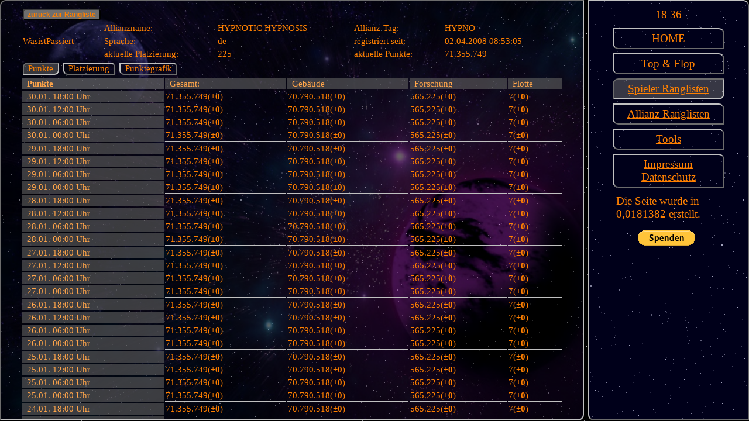

--- FILE ---
content_type: text/html; charset=UTF-8
request_url: https://givr1.de/index.php?navid=user&uni=31&userid=2636
body_size: 6557
content:
<!doctype html>
<html lang="de-de">
    <head>
        <meta charset="utf-8">
        <meta name="description" content="Dies ist ein Fanprojekt zu dem Browsergame http://spaceinvasion.bitmeup.com es beschäftig sich hauptsächlich mit Ranglistenstatisken">
        <link rel="stylesheet" href="css/main.css">
        <link rel="stylesheet" href="css/navi.css">
        <link rel="stylesheet" href="css/stats.css">
        <link rel="stylesheet" href="css/testustats.css">

        <link rel="icon" href="/images/icon160x160.svg" type="image/svg+xml" size="any">
        <link rel="apple-touch-icon" sizes="152x152" href="/images/icon160x160.svg">
        <script src="js/main.js"></script>
        <script src="js/test.js"></script>
        <!-- <script src="https://ajax.googleapis.com/ajax/libs/jquery/3.0.0/jquery.min.js"></script> -->

        <link rel="apple-touch-icon" sizes="120x120" href="/images/icon160x160.svg">
        <title>givr1.de Das Statistik-Fanprojekt zu dem Browsergame Spaceinvasion</title>
        <script>
            var unsichtbar = 0;
            function macheunsichtbar() {
                if ( unsichtbar == 0 ){
                    unsichtbar = 1;
                    css = ".unsichtbar { display: none; } #rangsvgdiv.unsichtbar{ display: block; }";
                    document.getElementById('macheunsichtbar').innerHTML = css;
                    document.getElementById('svgbutton').innerHTML = 'Tabelle anzeigen';
                }
                else if ( unsichtbar == 1 ) {
                    unsichtbar = 0;
                    document.getElementById('macheunsichtbar').innerHTML = "";
                    document.getElementById('svgbutton').innerHTML = 'Grafik anzeigen';
                    console.log( 'bähhh' );
                }
            }
        </script>
        <style>
            #gala{
                border: 0.1em solid silver;
                border-collapse: collapse;
                width: 40em;
                margin: auto;
            } 
            #gala td{
                border: 0.1em solid silver;
            }
            #rangsvgdiv { display: block; width: 100%; }
        </style>
        <style id="macheunsichtbar"></style>
        <!-- -->
    </head>
    <body onload="ereignisse();" id="body">
    <div id="viewport">
        <main id="inhalt">
            <table class="ustats">
<tr class="nonhover">
    <td colspan="5"> 
        <button onClick="history.back();" class="back">zurück zur Rangliste</button> 
    </td> 
</tr>
<tr>
    <td rowspan="3" class="name" style="width: 15%;">WasistPassiert</td>
    <td>Allianzname:</td>
    <td>HYPNOTIC HYPNOSIS</td>
    <td>Allianz-Tag:</td>
    <td>HYPNO</td>
</tr>
<tr> <td>Sprache:</td> <td>de</td> <td>registriert seit:</td> <td>02.04.2008 08:53:05</td> </tr>
<tr> <td>aktuelle Platzierung:</td> <td>225</td> <td>aktuelle Punkte:</td> <td>71.355.749</td> </tr>
</table>
<table class="ustats">
<tr class="nonhover"> <td colspan="5"><div  id="punkte" class="active" onclick="ustatsvisible(this.id);">Punkte</div><div  id="platz" onclick="ustatsvisible(this.id);">Platzierung</div><div  id="grafik" onclick="ustatsvisible(this.id);">Punktegrafik</div></td> </tr><tr class="platztr">    <td class="sthead"><b>Platzierung</b></td><td class="stueb">Gesamt:</td><td class="stueb">Gebäude</td><td class="stueb">Forschung</td><td class="stueb">Flotte</td>    </tr><tr><tr class="punktetr visible"><td class="sthead"><b>Punkte</b></td><td class="stueb">Gesamt:</td><td class="stueb">Gebäude</td><td class="stueb">Forschung</td><td class="stueb">Flotte</td>    </tr><tr class="platztr " style="border-bottom-style: solid ;">
    <td class="stueb">30.01. 18:00 Uhr</td>
    <td>225(<span class="neutral">±0</span>)</td>
    <td>206(<span class="neutral">±0</span>)</td>
    <td>198(<span class="neutral">±0</span>)</td>
    <td>387(<span class="minus">-1</span>)</td>
</tr>
<tr class="punktetr visible">
    <td class="stueb">30.01. 18:00 Uhr</td>
    <td>71.355.749(<span class="neutral">±0</span>)</td>
    <td>70.790.518(<span class="neutral">±0</span>)</td>
    <td>565.225(<span class="neutral">±0</span>)</td>
    <td>7(<span class="neutral">±0</span>)</td>
</tr><tr class="platztr " style="border-bottom-style: solid ;">
    <td class="stueb">30.01. 12:00 Uhr</td>
    <td>225(<span class="neutral">±0</span>)</td>
    <td>206(<span class="neutral">±0</span>)</td>
    <td>198(<span class="neutral">±0</span>)</td>
    <td>386(<span class="neutral">±0</span>)</td>
</tr>
<tr class="punktetr visible">
    <td class="stueb">30.01. 12:00 Uhr</td>
    <td>71.355.749(<span class="neutral">±0</span>)</td>
    <td>70.790.518(<span class="neutral">±0</span>)</td>
    <td>565.225(<span class="neutral">±0</span>)</td>
    <td>7(<span class="neutral">±0</span>)</td>
</tr><tr class="platztr " style="border-bottom-style: solid ;">
    <td class="stueb">30.01. 06:00 Uhr</td>
    <td>225(<span class="neutral">±0</span>)</td>
    <td>206(<span class="neutral">±0</span>)</td>
    <td>198(<span class="neutral">±0</span>)</td>
    <td>386(<span class="minus">-1</span>)</td>
</tr>
<tr class="punktetr visible">
    <td class="stueb">30.01. 06:00 Uhr</td>
    <td>71.355.749(<span class="neutral">±0</span>)</td>
    <td>70.790.518(<span class="neutral">±0</span>)</td>
    <td>565.225(<span class="neutral">±0</span>)</td>
    <td>7(<span class="neutral">±0</span>)</td>
</tr><tr class="platztr " style="border-bottom-style: solid ;">
    <td class="stueb">30.01. 00:00 Uhr</td>
    <td class="tag">225(<span class="neutral">±0</span>)</td>
    <td class="tag">206(<span class="neutral">±0</span>)</td>
    <td class="tag">198(<span class="neutral">±0</span>)</td>
    <td class="tag">385(<span class="neutral">±0</span>)</td>
</tr>
<tr class="punktetr visible">
    <td class="stueb">30.01. 00:00 Uhr</td>
    <td class="tag">71.355.749(<span class="neutral">±0</span>)</td>
    <td class="tag">70.790.518(<span class="neutral">±0</span>)</td>
    <td class="tag">565.225(<span class="neutral">±0</span>)</td>
    <td class="tag">7(<span class="neutral">±0</span>)</td>
</tr><tr class="platztr " style="border-bottom-style: solid ;">
    <td class="stueb">29.01. 18:00 Uhr</td>
    <td>225(<span class="neutral">±0</span>)</td>
    <td>206(<span class="neutral">±0</span>)</td>
    <td>198(<span class="neutral">±0</span>)</td>
    <td>385(<span class="neutral">±0</span>)</td>
</tr>
<tr class="punktetr visible">
    <td class="stueb">29.01. 18:00 Uhr</td>
    <td>71.355.749(<span class="neutral">±0</span>)</td>
    <td>70.790.518(<span class="neutral">±0</span>)</td>
    <td>565.225(<span class="neutral">±0</span>)</td>
    <td>7(<span class="neutral">±0</span>)</td>
</tr><tr class="platztr " style="border-bottom-style: solid ;">
    <td class="stueb">29.01. 12:00 Uhr</td>
    <td>225(<span class="neutral">±0</span>)</td>
    <td>206(<span class="neutral">±0</span>)</td>
    <td>198(<span class="neutral">±0</span>)</td>
    <td>385(<span class="neutral">±0</span>)</td>
</tr>
<tr class="punktetr visible">
    <td class="stueb">29.01. 12:00 Uhr</td>
    <td>71.355.749(<span class="neutral">±0</span>)</td>
    <td>70.790.518(<span class="neutral">±0</span>)</td>
    <td>565.225(<span class="neutral">±0</span>)</td>
    <td>7(<span class="neutral">±0</span>)</td>
</tr><tr class="platztr " style="border-bottom-style: solid ;">
    <td class="stueb">29.01. 06:00 Uhr</td>
    <td>225(<span class="neutral">±0</span>)</td>
    <td>206(<span class="neutral">±0</span>)</td>
    <td>198(<span class="neutral">±0</span>)</td>
    <td>385(<span class="neutral">±0</span>)</td>
</tr>
<tr class="punktetr visible">
    <td class="stueb">29.01. 06:00 Uhr</td>
    <td>71.355.749(<span class="neutral">±0</span>)</td>
    <td>70.790.518(<span class="neutral">±0</span>)</td>
    <td>565.225(<span class="neutral">±0</span>)</td>
    <td>7(<span class="neutral">±0</span>)</td>
</tr><tr class="platztr " style="border-bottom-style: solid ;">
    <td class="stueb">29.01. 00:00 Uhr</td>
    <td class="tag">225(<span class="neutral">±0</span>)</td>
    <td class="tag">206(<span class="neutral">±0</span>)</td>
    <td class="tag">198(<span class="neutral">±0</span>)</td>
    <td class="tag">385(<span class="neutral">±0</span>)</td>
</tr>
<tr class="punktetr visible">
    <td class="stueb">29.01. 00:00 Uhr</td>
    <td class="tag">71.355.749(<span class="neutral">±0</span>)</td>
    <td class="tag">70.790.518(<span class="neutral">±0</span>)</td>
    <td class="tag">565.225(<span class="neutral">±0</span>)</td>
    <td class="tag">7(<span class="neutral">±0</span>)</td>
</tr><tr class="platztr " style="border-bottom-style: solid ;">
    <td class="stueb">28.01. 18:00 Uhr</td>
    <td>225(<span class="neutral">±0</span>)</td>
    <td>206(<span class="neutral">±0</span>)</td>
    <td>198(<span class="neutral">±0</span>)</td>
    <td>385(<span class="neutral">±0</span>)</td>
</tr>
<tr class="punktetr visible">
    <td class="stueb">28.01. 18:00 Uhr</td>
    <td>71.355.749(<span class="neutral">±0</span>)</td>
    <td>70.790.518(<span class="neutral">±0</span>)</td>
    <td>565.225(<span class="neutral">±0</span>)</td>
    <td>7(<span class="neutral">±0</span>)</td>
</tr><tr class="platztr " style="border-bottom-style: solid ;">
    <td class="stueb">28.01. 12:00 Uhr</td>
    <td>225(<span class="neutral">±0</span>)</td>
    <td>206(<span class="neutral">±0</span>)</td>
    <td>198(<span class="neutral">±0</span>)</td>
    <td>385(<span class="neutral">±0</span>)</td>
</tr>
<tr class="punktetr visible">
    <td class="stueb">28.01. 12:00 Uhr</td>
    <td>71.355.749(<span class="neutral">±0</span>)</td>
    <td>70.790.518(<span class="neutral">±0</span>)</td>
    <td>565.225(<span class="neutral">±0</span>)</td>
    <td>7(<span class="neutral">±0</span>)</td>
</tr><tr class="platztr " style="border-bottom-style: solid ;">
    <td class="stueb">28.01. 06:00 Uhr</td>
    <td>225(<span class="neutral">±0</span>)</td>
    <td>206(<span class="neutral">±0</span>)</td>
    <td>198(<span class="neutral">±0</span>)</td>
    <td>385(<span class="neutral">±0</span>)</td>
</tr>
<tr class="punktetr visible">
    <td class="stueb">28.01. 06:00 Uhr</td>
    <td>71.355.749(<span class="neutral">±0</span>)</td>
    <td>70.790.518(<span class="neutral">±0</span>)</td>
    <td>565.225(<span class="neutral">±0</span>)</td>
    <td>7(<span class="neutral">±0</span>)</td>
</tr><tr class="platztr " style="border-bottom-style: solid ;">
    <td class="stueb">28.01. 00:00 Uhr</td>
    <td class="tag">225(<span class="neutral">±0</span>)</td>
    <td class="tag">206(<span class="neutral">±0</span>)</td>
    <td class="tag">198(<span class="neutral">±0</span>)</td>
    <td class="tag">385(<span class="neutral">±0</span>)</td>
</tr>
<tr class="punktetr visible">
    <td class="stueb">28.01. 00:00 Uhr</td>
    <td class="tag">71.355.749(<span class="neutral">±0</span>)</td>
    <td class="tag">70.790.518(<span class="neutral">±0</span>)</td>
    <td class="tag">565.225(<span class="neutral">±0</span>)</td>
    <td class="tag">7(<span class="neutral">±0</span>)</td>
</tr><tr class="platztr " style="border-bottom-style: solid ;">
    <td class="stueb">27.01. 18:00 Uhr</td>
    <td>225(<span class="neutral">±0</span>)</td>
    <td>206(<span class="neutral">±0</span>)</td>
    <td>198(<span class="neutral">±0</span>)</td>
    <td>385(<span class="minus">-1</span>)</td>
</tr>
<tr class="punktetr visible">
    <td class="stueb">27.01. 18:00 Uhr</td>
    <td>71.355.749(<span class="neutral">±0</span>)</td>
    <td>70.790.518(<span class="neutral">±0</span>)</td>
    <td>565.225(<span class="neutral">±0</span>)</td>
    <td>7(<span class="neutral">±0</span>)</td>
</tr><tr class="platztr " style="border-bottom-style: solid ;">
    <td class="stueb">27.01. 12:00 Uhr</td>
    <td>225(<span class="neutral">±0</span>)</td>
    <td>206(<span class="neutral">±0</span>)</td>
    <td>198(<span class="neutral">±0</span>)</td>
    <td>384(<span class="neutral">±0</span>)</td>
</tr>
<tr class="punktetr visible">
    <td class="stueb">27.01. 12:00 Uhr</td>
    <td>71.355.749(<span class="neutral">±0</span>)</td>
    <td>70.790.518(<span class="neutral">±0</span>)</td>
    <td>565.225(<span class="neutral">±0</span>)</td>
    <td>7(<span class="neutral">±0</span>)</td>
</tr><tr class="platztr " style="border-bottom-style: solid ;">
    <td class="stueb">27.01. 06:00 Uhr</td>
    <td>225(<span class="neutral">±0</span>)</td>
    <td>206(<span class="neutral">±0</span>)</td>
    <td>198(<span class="neutral">±0</span>)</td>
    <td>384(<span class="neutral">±0</span>)</td>
</tr>
<tr class="punktetr visible">
    <td class="stueb">27.01. 06:00 Uhr</td>
    <td>71.355.749(<span class="neutral">±0</span>)</td>
    <td>70.790.518(<span class="neutral">±0</span>)</td>
    <td>565.225(<span class="neutral">±0</span>)</td>
    <td>7(<span class="neutral">±0</span>)</td>
</tr><tr class="platztr " style="border-bottom-style: solid ;">
    <td class="stueb">27.01. 00:00 Uhr</td>
    <td class="tag">225(<span class="neutral">±0</span>)</td>
    <td class="tag">206(<span class="neutral">±0</span>)</td>
    <td class="tag">198(<span class="neutral">±0</span>)</td>
    <td class="tag">384(<span class="neutral">±0</span>)</td>
</tr>
<tr class="punktetr visible">
    <td class="stueb">27.01. 00:00 Uhr</td>
    <td class="tag">71.355.749(<span class="neutral">±0</span>)</td>
    <td class="tag">70.790.518(<span class="neutral">±0</span>)</td>
    <td class="tag">565.225(<span class="neutral">±0</span>)</td>
    <td class="tag">7(<span class="neutral">±0</span>)</td>
</tr><tr class="platztr " style="border-bottom-style: solid ;">
    <td class="stueb">26.01. 18:00 Uhr</td>
    <td>225(<span class="neutral">±0</span>)</td>
    <td>206(<span class="neutral">±0</span>)</td>
    <td>198(<span class="neutral">±0</span>)</td>
    <td>384(<span class="neutral">±0</span>)</td>
</tr>
<tr class="punktetr visible">
    <td class="stueb">26.01. 18:00 Uhr</td>
    <td>71.355.749(<span class="neutral">±0</span>)</td>
    <td>70.790.518(<span class="neutral">±0</span>)</td>
    <td>565.225(<span class="neutral">±0</span>)</td>
    <td>7(<span class="neutral">±0</span>)</td>
</tr><tr class="platztr " style="border-bottom-style: solid ;">
    <td class="stueb">26.01. 12:00 Uhr</td>
    <td>225(<span class="neutral">±0</span>)</td>
    <td>206(<span class="neutral">±0</span>)</td>
    <td>198(<span class="neutral">±0</span>)</td>
    <td>384(<span class="neutral">±0</span>)</td>
</tr>
<tr class="punktetr visible">
    <td class="stueb">26.01. 12:00 Uhr</td>
    <td>71.355.749(<span class="neutral">±0</span>)</td>
    <td>70.790.518(<span class="neutral">±0</span>)</td>
    <td>565.225(<span class="neutral">±0</span>)</td>
    <td>7(<span class="neutral">±0</span>)</td>
</tr><tr class="platztr " style="border-bottom-style: solid ;">
    <td class="stueb">26.01. 06:00 Uhr</td>
    <td>225(<span class="neutral">±0</span>)</td>
    <td>206(<span class="neutral">±0</span>)</td>
    <td>198(<span class="neutral">±0</span>)</td>
    <td>384(<span class="neutral">±0</span>)</td>
</tr>
<tr class="punktetr visible">
    <td class="stueb">26.01. 06:00 Uhr</td>
    <td>71.355.749(<span class="neutral">±0</span>)</td>
    <td>70.790.518(<span class="neutral">±0</span>)</td>
    <td>565.225(<span class="neutral">±0</span>)</td>
    <td>7(<span class="neutral">±0</span>)</td>
</tr><tr class="platztr " style="border-bottom-style: solid ;">
    <td class="stueb">26.01. 00:00 Uhr</td>
    <td class="tag">225(<span class="neutral">±0</span>)</td>
    <td class="tag">206(<span class="neutral">±0</span>)</td>
    <td class="tag">198(<span class="neutral">±0</span>)</td>
    <td class="tag">384(<span class="neutral">±0</span>)</td>
</tr>
<tr class="punktetr visible">
    <td class="stueb">26.01. 00:00 Uhr</td>
    <td class="tag">71.355.749(<span class="neutral">±0</span>)</td>
    <td class="tag">70.790.518(<span class="neutral">±0</span>)</td>
    <td class="tag">565.225(<span class="neutral">±0</span>)</td>
    <td class="tag">7(<span class="neutral">±0</span>)</td>
</tr><tr class="platztr " style="border-bottom-style: solid ;">
    <td class="stueb">25.01. 18:00 Uhr</td>
    <td>225(<span class="neutral">±0</span>)</td>
    <td>206(<span class="neutral">±0</span>)</td>
    <td>198(<span class="neutral">±0</span>)</td>
    <td>384(<span class="neutral">±0</span>)</td>
</tr>
<tr class="punktetr visible">
    <td class="stueb">25.01. 18:00 Uhr</td>
    <td>71.355.749(<span class="neutral">±0</span>)</td>
    <td>70.790.518(<span class="neutral">±0</span>)</td>
    <td>565.225(<span class="neutral">±0</span>)</td>
    <td>7(<span class="neutral">±0</span>)</td>
</tr><tr class="platztr " style="border-bottom-style: solid ;">
    <td class="stueb">25.01. 12:00 Uhr</td>
    <td>225(<span class="plus">+1</span>)</td>
    <td>206(<span class="neutral">±0</span>)</td>
    <td>198(<span class="neutral">±0</span>)</td>
    <td>384(<span class="neutral">±0</span>)</td>
</tr>
<tr class="punktetr visible">
    <td class="stueb">25.01. 12:00 Uhr</td>
    <td>71.355.749(<span class="neutral">±0</span>)</td>
    <td>70.790.518(<span class="neutral">±0</span>)</td>
    <td>565.225(<span class="neutral">±0</span>)</td>
    <td>7(<span class="neutral">±0</span>)</td>
</tr><tr class="platztr " style="border-bottom-style: solid ;">
    <td class="stueb">25.01. 06:00 Uhr</td>
    <td>226(<span class="neutral">±0</span>)</td>
    <td>206(<span class="neutral">±0</span>)</td>
    <td>198(<span class="neutral">±0</span>)</td>
    <td>384(<span class="neutral">±0</span>)</td>
</tr>
<tr class="punktetr visible">
    <td class="stueb">25.01. 06:00 Uhr</td>
    <td>71.355.749(<span class="neutral">±0</span>)</td>
    <td>70.790.518(<span class="neutral">±0</span>)</td>
    <td>565.225(<span class="neutral">±0</span>)</td>
    <td>7(<span class="neutral">±0</span>)</td>
</tr><tr class="platztr " style="border-bottom-style: solid ;">
    <td class="stueb">25.01. 00:00 Uhr</td>
    <td class="tag">226(<span class="neutral">±0</span>)</td>
    <td class="tag">206(<span class="neutral">±0</span>)</td>
    <td class="tag">198(<span class="neutral">±0</span>)</td>
    <td class="tag">384(<span class="neutral">±0</span>)</td>
</tr>
<tr class="punktetr visible">
    <td class="stueb">25.01. 00:00 Uhr</td>
    <td class="tag">71.355.749(<span class="neutral">±0</span>)</td>
    <td class="tag">70.790.518(<span class="neutral">±0</span>)</td>
    <td class="tag">565.225(<span class="neutral">±0</span>)</td>
    <td class="tag">7(<span class="neutral">±0</span>)</td>
</tr><tr class="platztr " style="border-bottom-style: solid ;">
    <td class="stueb">24.01. 18:00 Uhr</td>
    <td>226(<span class="neutral">±0</span>)</td>
    <td>206(<span class="neutral">±0</span>)</td>
    <td>198(<span class="neutral">±0</span>)</td>
    <td>384(<span class="neutral">±0</span>)</td>
</tr>
<tr class="punktetr visible">
    <td class="stueb">24.01. 18:00 Uhr</td>
    <td>71.355.749(<span class="neutral">±0</span>)</td>
    <td>70.790.518(<span class="neutral">±0</span>)</td>
    <td>565.225(<span class="neutral">±0</span>)</td>
    <td>7(<span class="neutral">±0</span>)</td>
</tr><tr class="platztr " style="border-bottom-style: solid ;">
    <td class="stueb">24.01. 12:00 Uhr</td>
    <td>226(<span class="neutral">±0</span>)</td>
    <td>206(<span class="neutral">±0</span>)</td>
    <td>198(<span class="neutral">±0</span>)</td>
    <td>384(<span class="neutral">±0</span>)</td>
</tr>
<tr class="punktetr visible">
    <td class="stueb">24.01. 12:00 Uhr</td>
    <td>71.355.749(<span class="neutral">±0</span>)</td>
    <td>70.790.518(<span class="neutral">±0</span>)</td>
    <td>565.225(<span class="neutral">±0</span>)</td>
    <td>7(<span class="neutral">±0</span>)</td>
</tr><tr class="platztr " style="border-bottom-style: solid ;">
    <td class="stueb">24.01. 06:00 Uhr</td>
    <td>226(<span class="neutral">±0</span>)</td>
    <td>206(<span class="neutral">±0</span>)</td>
    <td>198(<span class="neutral">±0</span>)</td>
    <td>384(<span class="neutral">±0</span>)</td>
</tr>
<tr class="punktetr visible">
    <td class="stueb">24.01. 06:00 Uhr</td>
    <td>71.355.749(<span class="neutral">±0</span>)</td>
    <td>70.790.518(<span class="neutral">±0</span>)</td>
    <td>565.225(<span class="neutral">±0</span>)</td>
    <td>7(<span class="neutral">±0</span>)</td>
</tr><tr class="platztr " style="border-bottom-style: solid ;">
    <td class="stueb">01.01. 01:00 Uhr</td>
    <td>226(<span class="neutral">±0</span>)</td>
    <td>206(<span class="neutral">±0</span>)</td>
    <td>198(<span class="neutral">±0</span>)</td>
    <td>384(<span class="neutral">±0</span>)</td>
</tr>
<tr class="punktetr visible">
    <td class="stueb">01.01. 01:00 Uhr</td>
    <td>71.355.749(<span class="neutral">±0</span>)</td>
    <td>70.790.518(<span class="neutral">±0</span>)</td>
    <td>565.225(<span class="neutral">±0</span>)</td>
    <td>7(<span class="neutral">±0</span>)</td>
</tr><tr class="platztr " style="border-bottom-style: solid ;">
    <td class="stueb">23.01. 18:00 Uhr</td>
    <td>226</td>
    <td>206</td>
    <td>198</td>
    <td>384</td>
</tr>
<tr class="punktetr visible">
    <td class="stueb">23.01. 18:00 Uhr</td>
    <td>71.355.749</td>
    <td>70.790.518</td>
    <td>565.225</td>
    <td>7</td>
</tr><tr class="grafiktr nonhover"><td colspan="5">    <svg width="100%" heigth="100%" viewbox="0 0 2050 750">
        <defs>
            <style>
                text { font-family: "Times New Roman"; font-size: 25px;}
                circle.lpunkte { transition: 0.7s; stroke-Width: 0; }
                polyline { transition:1s; fill: none;}
                .punkte:hover circle.lpunkte { transition: 0.7s; fill: #878787; stroke: #878787; stroke-width: 10; }
                .punkte:hover polyline { transition: 0.7s; stroke: #878787; stroke-width: 6; }
                g.unsichtbar { display: none; }
                g text { display: none; }
                g:hover text { display: block; }
                .plus{ fill: #7bd818; font-weight: bold; }
                .minus{ fill: #ff1500; font-weight: bold; }
                .neutral{ font-weight: bold; }
            </style>
            <script>
                function show( oben , unten , art ) {
                    document.getElementById('oben').innerHTML = oben;
                    document.getElementById('unten').innerHTML = unten;
                    if ( art != 'ges' ) {
                        document.getElementById('ges').classList.add('unsichtbar');
                    }
                    if ( art != 'for' ) {
                        document.getElementById('for').classList.add('unsichtbar');
                    }
                    if ( art != 'geb' ) {
                        document.getElementById('geb').classList.add('unsichtbar');
                    }
                    if ( art != 'sch' ) {
                        document.getElementById('sch').classList.add('unsichtbar');
                    }
                }
                function hide() {
                    document.getElementById('oben').innerHTML="";
                    document.getElementById('unten').innerHTML="";
                    document.getElementById('ges').classList.remove('unsichtbar');
                    document.getElementById('geb').classList.remove('unsichtbar');
                    document.getElementById('for').classList.remove('unsichtbar');
                    document.getElementById('sch').classList.remove('unsichtbar');
                }
            </script>
        </defs>
        <rect  width="100%" height="100%"    fill="rgba(211,211,211,0.3)" stroke="black" stroke-width="2px" />

        <text x="10" y="30" fill="#ff8000" >Legende:</text>

        <text x="135" y="30" fill="#ff8000" >Gesamt</text>

        <rect x="110" y="12"  width="20" height="20" fill="green"  />
        <text x="250" y="30" fill="#ff8000">Gebäude</text>

        <rect x="225" y="12"  width="20" height="20" fill="blue"  />
        <text x="380" y="30" fill="#ff8000">Forschung</text>

        <rect x="355" y="12"  width="20" height="20" fill="red"  />
        <text x="525" y="30" fill="#ff8000">Flotte</text>

        <rect x="500" y="12"  width="20" height="20" fill="orange"  />
        <line x1="100" y1="600" x2="1990" y2="600" stroke="silver" stroke-width="2px" />
        <line x1="1985" y1="595" x2="1995" y2="600" stroke="silver" stroke-width="2px" />
        <line x1="1985" y1="605" x2="1995" y2="600" stroke="silver" stroke-width="2px" />

        <line x1="100" y1="100" x2="100" y2="600" stroke="silver" stroke-width="2px" />
        <line x1="100" y1="95" x2="95" y2="105" stroke="silver" stroke-width="2px" />
        <line x1="100" y1="95" x2="105" y2="105" stroke="silver" stroke-width="2px" />

        <circle cx="100" cy="600" fill="#FF00FF" r="5px" />
        <circle cx="167" cy="600" fill="#FF00FF" r="5px" />
        <circle cx="234" cy="600" fill="#FF00FF" r="5px" />
        <circle cx="301" cy="600" fill="#FF00FF" r="5px" />
        <circle cx="368" cy="600" fill="#FF00FF" r="5px" />
        <circle cx="435" cy="600" fill="#FF00FF" r="5px" />
        <circle cx="502" cy="600" fill="#FF00FF" r="5px" />
        <circle cx="569" cy="600" fill="#FF00FF" r="5px" />
        <circle cx="636" cy="600" fill="#FF00FF" r="5px" />
        <circle cx="703" cy="600" fill="#FF00FF" r="5px" />
        <circle cx="770" cy="600" fill="#FF00FF" r="5px" />
        <circle cx="837" cy="600" fill="#FF00FF" r="5px" />
        <circle cx="904" cy="600" fill="#FF00FF" r="5px" />
        <circle cx="971" cy="600" fill="#FF00FF" r="5px" />
        <circle cx="1038" cy="600" fill="#FF00FF" r="5px" />
        <circle cx="1105" cy="600" fill="#FF00FF" r="5px" />
        <circle cx="1172" cy="600" fill="#FF00FF" r="5px" />
        <circle cx="1239" cy="600" fill="#FF00FF" r="5px" />
        <circle cx="1306" cy="600" fill="#FF00FF" r="5px" />
        <circle cx="1373" cy="600" fill="#FF00FF" r="5px" />
        <circle cx="1440" cy="600" fill="#FF00FF" r="5px" />
        <circle cx="1507" cy="600" fill="#FF00FF" r="5px" />
        <circle cx="1574" cy="600" fill="#FF00FF" r="5px" />
        <circle cx="1641" cy="600" fill="#FF00FF" r="5px" />
        <circle cx="1708" cy="600" fill="#FF00FF" r="5px" />
        <circle cx="1775" cy="600" fill="#FF00FF" r="5px" />
        <circle cx="1842" cy="600" fill="#FF00FF" r="5px" />
        <circle cx="1909" cy="600" fill="#FF00FF" r="5px" />
        <circle cx="1976" cy="600" fill="#FF00FF" r="5px" />
        <text text-anchor="middle" x="100" y="670" fill="orange">23.01.<tspan x="97" y="700">18:00</tspan></text>
        <text text-anchor="middle" x="167" y="670" fill="orange">01.01.<tspan x="164" y="700">01:00</tspan></text>
        <text text-anchor="middle" x="234" y="670" fill="orange">24.01.<tspan x="231" y="700">06:00</tspan></text>
        <text text-anchor="middle" x="301" y="670" fill="orange">24.01.<tspan x="298" y="700">12:00</tspan></text>
        <text text-anchor="middle" x="368" y="670" fill="orange">24.01.<tspan x="365" y="700">18:00</tspan></text>
        <text text-anchor="middle" x="435" y="670" fill="orange">25.01.<tspan x="432" y="700">00:00</tspan></text>
        <text text-anchor="middle" x="502" y="670" fill="orange">25.01.<tspan x="499" y="700">06:00</tspan></text>
        <text text-anchor="middle" x="569" y="670" fill="orange">25.01.<tspan x="566" y="700">12:00</tspan></text>
        <text text-anchor="middle" x="636" y="670" fill="orange">25.01.<tspan x="633" y="700">18:00</tspan></text>
        <text text-anchor="middle" x="703" y="670" fill="orange">26.01.<tspan x="700" y="700">00:00</tspan></text>
        <text text-anchor="middle" x="770" y="670" fill="orange">26.01.<tspan x="767" y="700">06:00</tspan></text>
        <text text-anchor="middle" x="837" y="670" fill="orange">26.01.<tspan x="834" y="700">12:00</tspan></text>
        <text text-anchor="middle" x="904" y="670" fill="orange">26.01.<tspan x="901" y="700">18:00</tspan></text>
        <text text-anchor="middle" x="971" y="670" fill="orange">27.01.<tspan x="968" y="700">00:00</tspan></text>
        <text text-anchor="middle" x="1038" y="670" fill="orange">27.01.<tspan x="1035" y="700">06:00</tspan></text>
        <text text-anchor="middle" x="1105" y="670" fill="orange">27.01.<tspan x="1102" y="700">12:00</tspan></text>
        <text text-anchor="middle" x="1172" y="670" fill="orange">27.01.<tspan x="1169" y="700">18:00</tspan></text>
        <text text-anchor="middle" x="1239" y="670" fill="orange">28.01.<tspan x="1236" y="700">00:00</tspan></text>
        <text text-anchor="middle" x="1306" y="670" fill="orange">28.01.<tspan x="1303" y="700">06:00</tspan></text>
        <text text-anchor="middle" x="1373" y="670" fill="orange">28.01.<tspan x="1370" y="700">12:00</tspan></text>
        <text text-anchor="middle" x="1440" y="670" fill="orange">28.01.<tspan x="1437" y="700">18:00</tspan></text>
        <text text-anchor="middle" x="1507" y="670" fill="orange">29.01.<tspan x="1504" y="700">00:00</tspan></text>
        <text text-anchor="middle" x="1574" y="670" fill="orange">29.01.<tspan x="1571" y="700">06:00</tspan></text>
        <text text-anchor="middle" x="1641" y="670" fill="orange">29.01.<tspan x="1638" y="700">12:00</tspan></text>
        <text text-anchor="middle" x="1708" y="670" fill="orange">29.01.<tspan x="1705" y="700">18:00</tspan></text>
        <text text-anchor="middle" x="1775" y="670" fill="orange">30.01.<tspan x="1772" y="700">00:00</tspan></text>
        <text text-anchor="middle" x="1842" y="670" fill="orange">30.01.<tspan x="1839" y="700">06:00</tspan></text>
        <text text-anchor="middle" x="1909" y="670" fill="orange">30.01.<tspan x="1906" y="700">12:00</tspan></text>
        <text text-anchor="middle" x="1976" y="670" fill="orange">30.01.<tspan x="1973" y="700">18:00</tspan></text>
        <text id="oben" text-anchor="middle" x="115" y="90" fill="orange"></text>
        <text id="unten" text-anchor="middle" x="115" y="630" fill="orange"></text>

        <g id="ges" class="punkte" onmouseover="show( '72.000.000' , '71.000.000' , 'ges' );" onmouseout="hide();">
            <rect x="110" y="12"  width="20" height="20" fill="green"  />
            <polyline points = "100,422.13 167,422.13 234,422.13 301,422.13 368,422.13 435,422.13 502,422.13 569,422.13 636,422.13 703,422.13 770,422.13 837,422.13 904,422.13 971,422.13 1038,422.13 1105,422.13 1172,422.13 1239,422.13 1306,422.13 1373,422.13 1440,422.13 1507,422.13 1574,422.13 1641,422.13 1708,422.13 1775,422.13 1842,422.13 1909,422.13 1976,422.13 " stroke="green" stroke-width="3" />
            <circle class="lpunkte" cx="100" cy="422.13" r="5px" fill="green" stroke="green" />
            <circle class="lpunkte" cx="167" cy="422.13" r="5px" fill="green" stroke="green" />
            <circle class="lpunkte" cx="234" cy="422.13" r="5px" fill="green" stroke="green" />
            <circle class="lpunkte" cx="301" cy="422.13" r="5px" fill="green" stroke="green" />
            <circle class="lpunkte" cx="368" cy="422.13" r="5px" fill="green" stroke="green" />
            <circle class="lpunkte" cx="435" cy="422.13" r="5px" fill="green" stroke="green" />
            <circle class="lpunkte" cx="502" cy="422.13" r="5px" fill="green" stroke="green" />
            <circle class="lpunkte" cx="569" cy="422.13" r="5px" fill="green" stroke="green" />
            <circle class="lpunkte" cx="636" cy="422.13" r="5px" fill="green" stroke="green" />
            <circle class="lpunkte" cx="703" cy="422.13" r="5px" fill="green" stroke="green" />
            <circle class="lpunkte" cx="770" cy="422.13" r="5px" fill="green" stroke="green" />
            <circle class="lpunkte" cx="837" cy="422.13" r="5px" fill="green" stroke="green" />
            <circle class="lpunkte" cx="904" cy="422.13" r="5px" fill="green" stroke="green" />
            <circle class="lpunkte" cx="971" cy="422.13" r="5px" fill="green" stroke="green" />
            <circle class="lpunkte" cx="1038" cy="422.13" r="5px" fill="green" stroke="green" />
            <circle class="lpunkte" cx="1105" cy="422.13" r="5px" fill="green" stroke="green" />
            <circle class="lpunkte" cx="1172" cy="422.13" r="5px" fill="green" stroke="green" />
            <circle class="lpunkte" cx="1239" cy="422.13" r="5px" fill="green" stroke="green" />
            <circle class="lpunkte" cx="1306" cy="422.13" r="5px" fill="green" stroke="green" />
            <circle class="lpunkte" cx="1373" cy="422.13" r="5px" fill="green" stroke="green" />
            <circle class="lpunkte" cx="1440" cy="422.13" r="5px" fill="green" stroke="green" />
            <circle class="lpunkte" cx="1507" cy="422.13" r="5px" fill="green" stroke="green" />
            <circle class="lpunkte" cx="1574" cy="422.13" r="5px" fill="green" stroke="green" />
            <circle class="lpunkte" cx="1641" cy="422.13" r="5px" fill="green" stroke="green" />
            <circle class="lpunkte" cx="1708" cy="422.13" r="5px" fill="green" stroke="green" />
            <circle class="lpunkte" cx="1775" cy="422.13" r="5px" fill="green" stroke="green" />
            <circle class="lpunkte" cx="1842" cy="422.13" r="5px" fill="green" stroke="green" />
            <circle class="lpunkte" cx="1909" cy="422.13" r="5px" fill="green" stroke="green" />
            <circle class="lpunkte" cx="1976" cy="422.13" r="5px" fill="green" stroke="green" />
            <text text-anchor="middle" x="100" y="402.13" fill="orange" font-size="15">71.355.749</text>
            <text class="neutral" text-anchor="middle" x="368" y="462.13" fill="orange" font-size="15">±0</text>
            <text class="neutral" text-anchor="middle" x="636" y="462.13" fill="orange" font-size="15">±0</text>
            <text class="neutral" text-anchor="middle" x="904" y="462.13" fill="orange" font-size="15">±0</text>
            <text class="neutral" text-anchor="middle" x="1172" y="462.13" fill="orange" font-size="15">±0</text>
            <text class="neutral" text-anchor="middle" x="1440" y="462.13" fill="orange" font-size="15">±0</text>
            <text class="neutral" text-anchor="middle" x="1708" y="462.13" fill="orange" font-size="15">±0</text>
            <text text-anchor="middle" x="1976" y="402.13" fill="orange" font-size="15">71.355.749</text>
            <text class="neutral" text-anchor="middle" x="1976" y="462.13" fill="orange" font-size="15">±0</text>
        </g>

        <g id="geb" class="punkte" onmouseover="show( '71.000.000' , '70.000.000' , 'geb' );" onmouseout="hide();">
            <rect x="225" y="12"  width="20" height="20" fill="blue"  />
            <polyline points = "100,204.74 167,204.74 234,204.74 301,204.74 368,204.74 435,204.74 502,204.74 569,204.74 636,204.74 703,204.74 770,204.74 837,204.74 904,204.74 971,204.74 1038,204.74 1105,204.74 1172,204.74 1239,204.74 1306,204.74 1373,204.74 1440,204.74 1507,204.74 1574,204.74 1641,204.74 1708,204.74 1775,204.74 1842,204.74 1909,204.74 1976,204.74 " stroke="blue" stroke-width="3" />
            <circle class="lpunkte" cx="100" cy="204.74" r="5px" fill="blue" stroke="blue" />
            <circle class="lpunkte" cx="167" cy="204.74" r="5px" fill="blue" stroke="blue" />
            <circle class="lpunkte" cx="234" cy="204.74" r="5px" fill="blue" stroke="blue" />
            <circle class="lpunkte" cx="301" cy="204.74" r="5px" fill="blue" stroke="blue" />
            <circle class="lpunkte" cx="368" cy="204.74" r="5px" fill="blue" stroke="blue" />
            <circle class="lpunkte" cx="435" cy="204.74" r="5px" fill="blue" stroke="blue" />
            <circle class="lpunkte" cx="502" cy="204.74" r="5px" fill="blue" stroke="blue" />
            <circle class="lpunkte" cx="569" cy="204.74" r="5px" fill="blue" stroke="blue" />
            <circle class="lpunkte" cx="636" cy="204.74" r="5px" fill="blue" stroke="blue" />
            <circle class="lpunkte" cx="703" cy="204.74" r="5px" fill="blue" stroke="blue" />
            <circle class="lpunkte" cx="770" cy="204.74" r="5px" fill="blue" stroke="blue" />
            <circle class="lpunkte" cx="837" cy="204.74" r="5px" fill="blue" stroke="blue" />
            <circle class="lpunkte" cx="904" cy="204.74" r="5px" fill="blue" stroke="blue" />
            <circle class="lpunkte" cx="971" cy="204.74" r="5px" fill="blue" stroke="blue" />
            <circle class="lpunkte" cx="1038" cy="204.74" r="5px" fill="blue" stroke="blue" />
            <circle class="lpunkte" cx="1105" cy="204.74" r="5px" fill="blue" stroke="blue" />
            <circle class="lpunkte" cx="1172" cy="204.74" r="5px" fill="blue" stroke="blue" />
            <circle class="lpunkte" cx="1239" cy="204.74" r="5px" fill="blue" stroke="blue" />
            <circle class="lpunkte" cx="1306" cy="204.74" r="5px" fill="blue" stroke="blue" />
            <circle class="lpunkte" cx="1373" cy="204.74" r="5px" fill="blue" stroke="blue" />
            <circle class="lpunkte" cx="1440" cy="204.74" r="5px" fill="blue" stroke="blue" />
            <circle class="lpunkte" cx="1507" cy="204.74" r="5px" fill="blue" stroke="blue" />
            <circle class="lpunkte" cx="1574" cy="204.74" r="5px" fill="blue" stroke="blue" />
            <circle class="lpunkte" cx="1641" cy="204.74" r="5px" fill="blue" stroke="blue" />
            <circle class="lpunkte" cx="1708" cy="204.74" r="5px" fill="blue" stroke="blue" />
            <circle class="lpunkte" cx="1775" cy="204.74" r="5px" fill="blue" stroke="blue" />
            <circle class="lpunkte" cx="1842" cy="204.74" r="5px" fill="blue" stroke="blue" />
            <circle class="lpunkte" cx="1909" cy="204.74" r="5px" fill="blue" stroke="blue" />
            <circle class="lpunkte" cx="1976" cy="204.74" r="5px" fill="blue" stroke="blue" />
            <text text-anchor="middle" x="100" y="184.74" fill="orange" font-size="15">70.790.518</text>
            <text class="neutral" text-anchor="middle" x="368" y="244.74" fill="orange" font-size="15">±0</text>
            <text class="neutral" text-anchor="middle" x="636" y="244.74" fill="orange" font-size="15">±0</text>
            <text class="neutral" text-anchor="middle" x="904" y="244.74" fill="orange" font-size="15">±0</text>
            <text class="neutral" text-anchor="middle" x="1172" y="244.74" fill="orange" font-size="15">±0</text>
            <text class="neutral" text-anchor="middle" x="1440" y="244.74" fill="orange" font-size="15">±0</text>
            <text class="neutral" text-anchor="middle" x="1708" y="244.74" fill="orange" font-size="15">±0</text>
            <text text-anchor="middle" x="1976" y="184.74" fill="orange" font-size="15">70.790.518</text>
            <text class="neutral" text-anchor="middle" x="1976" y="244.74" fill="orange" font-size="15">±0</text>
        </g>

        <g id="for" class="punkte" onmouseover="show( '600.000' , '500.000' , 'for' );" onmouseout="hide();">
            <rect x="355" y="12"  width="20" height="20" fill="red"  />
            <polyline points = "100,273.87 167,273.87 234,273.87 301,273.87 368,273.87 435,273.87 502,273.87 569,273.87 636,273.87 703,273.87 770,273.87 837,273.87 904,273.87 971,273.87 1038,273.87 1105,273.87 1172,273.87 1239,273.87 1306,273.87 1373,273.87 1440,273.87 1507,273.87 1574,273.87 1641,273.87 1708,273.87 1775,273.87 1842,273.87 1909,273.87 1976,273.87 " stroke="red" stroke-width="3" />
            <circle class="lpunkte" cx="100" cy="273.87" r="5px" fill="red" stroke="red" />
            <circle class="lpunkte" cx="167" cy="273.87" r="5px" fill="red" stroke="red" />
            <circle class="lpunkte" cx="234" cy="273.87" r="5px" fill="red" stroke="red" />
            <circle class="lpunkte" cx="301" cy="273.87" r="5px" fill="red" stroke="red" />
            <circle class="lpunkte" cx="368" cy="273.87" r="5px" fill="red" stroke="red" />
            <circle class="lpunkte" cx="435" cy="273.87" r="5px" fill="red" stroke="red" />
            <circle class="lpunkte" cx="502" cy="273.87" r="5px" fill="red" stroke="red" />
            <circle class="lpunkte" cx="569" cy="273.87" r="5px" fill="red" stroke="red" />
            <circle class="lpunkte" cx="636" cy="273.87" r="5px" fill="red" stroke="red" />
            <circle class="lpunkte" cx="703" cy="273.87" r="5px" fill="red" stroke="red" />
            <circle class="lpunkte" cx="770" cy="273.87" r="5px" fill="red" stroke="red" />
            <circle class="lpunkte" cx="837" cy="273.87" r="5px" fill="red" stroke="red" />
            <circle class="lpunkte" cx="904" cy="273.87" r="5px" fill="red" stroke="red" />
            <circle class="lpunkte" cx="971" cy="273.87" r="5px" fill="red" stroke="red" />
            <circle class="lpunkte" cx="1038" cy="273.87" r="5px" fill="red" stroke="red" />
            <circle class="lpunkte" cx="1105" cy="273.87" r="5px" fill="red" stroke="red" />
            <circle class="lpunkte" cx="1172" cy="273.87" r="5px" fill="red" stroke="red" />
            <circle class="lpunkte" cx="1239" cy="273.87" r="5px" fill="red" stroke="red" />
            <circle class="lpunkte" cx="1306" cy="273.87" r="5px" fill="red" stroke="red" />
            <circle class="lpunkte" cx="1373" cy="273.87" r="5px" fill="red" stroke="red" />
            <circle class="lpunkte" cx="1440" cy="273.87" r="5px" fill="red" stroke="red" />
            <circle class="lpunkte" cx="1507" cy="273.87" r="5px" fill="red" stroke="red" />
            <circle class="lpunkte" cx="1574" cy="273.87" r="5px" fill="red" stroke="red" />
            <circle class="lpunkte" cx="1641" cy="273.87" r="5px" fill="red" stroke="red" />
            <circle class="lpunkte" cx="1708" cy="273.87" r="5px" fill="red" stroke="red" />
            <circle class="lpunkte" cx="1775" cy="273.87" r="5px" fill="red" stroke="red" />
            <circle class="lpunkte" cx="1842" cy="273.87" r="5px" fill="red" stroke="red" />
            <circle class="lpunkte" cx="1909" cy="273.87" r="5px" fill="red" stroke="red" />
            <circle class="lpunkte" cx="1976" cy="273.87" r="5px" fill="red" stroke="red" />
            <text text-anchor="middle" x="100" y="253.87" fill="orange" font-size="15">565.225</text>
            <text class="neutral" text-anchor="middle" x="368" y="313.87" fill="orange" font-size="15">±0</text>
            <text class="neutral" text-anchor="middle" x="636" y="313.87" fill="orange" font-size="15">±0</text>
            <text class="neutral" text-anchor="middle" x="904" y="313.87" fill="orange" font-size="15">±0</text>
            <text class="neutral" text-anchor="middle" x="1172" y="313.87" fill="orange" font-size="15">±0</text>
            <text class="neutral" text-anchor="middle" x="1440" y="313.87" fill="orange" font-size="15">±0</text>
            <text class="neutral" text-anchor="middle" x="1708" y="313.87" fill="orange" font-size="15">±0</text>
            <text text-anchor="middle" x="1976" y="253.87" fill="orange" font-size="15">565.225</text>
            <text class="neutral" text-anchor="middle" x="1976" y="313.87" fill="orange" font-size="15">±0</text>
        </g>

        <g id="sch" class="punkte" onmouseover="show( '100' , '0' , 'sch' );" onmouseout="hide();">
            <rect x="500" y="12"  width="20" height="20" fill="orange"  />
            <polyline points = "100,565 167,565 234,565 301,565 368,565 435,565 502,565 569,565 636,565 703,565 770,565 837,565 904,565 971,565 1038,565 1105,565 1172,565 1239,565 1306,565 1373,565 1440,565 1507,565 1574,565 1641,565 1708,565 1775,565 1842,565 1909,565 1976,565 " stroke="orange" stroke-width="3" />
            <circle class="lpunkte" cx="100" cy="565" r="5px" fill="orange" stroke="orange" />
            <circle class="lpunkte" cx="167" cy="565" r="5px" fill="orange" stroke="orange" />
            <circle class="lpunkte" cx="234" cy="565" r="5px" fill="orange" stroke="orange" />
            <circle class="lpunkte" cx="301" cy="565" r="5px" fill="orange" stroke="orange" />
            <circle class="lpunkte" cx="368" cy="565" r="5px" fill="orange" stroke="orange" />
            <circle class="lpunkte" cx="435" cy="565" r="5px" fill="orange" stroke="orange" />
            <circle class="lpunkte" cx="502" cy="565" r="5px" fill="orange" stroke="orange" />
            <circle class="lpunkte" cx="569" cy="565" r="5px" fill="orange" stroke="orange" />
            <circle class="lpunkte" cx="636" cy="565" r="5px" fill="orange" stroke="orange" />
            <circle class="lpunkte" cx="703" cy="565" r="5px" fill="orange" stroke="orange" />
            <circle class="lpunkte" cx="770" cy="565" r="5px" fill="orange" stroke="orange" />
            <circle class="lpunkte" cx="837" cy="565" r="5px" fill="orange" stroke="orange" />
            <circle class="lpunkte" cx="904" cy="565" r="5px" fill="orange" stroke="orange" />
            <circle class="lpunkte" cx="971" cy="565" r="5px" fill="orange" stroke="orange" />
            <circle class="lpunkte" cx="1038" cy="565" r="5px" fill="orange" stroke="orange" />
            <circle class="lpunkte" cx="1105" cy="565" r="5px" fill="orange" stroke="orange" />
            <circle class="lpunkte" cx="1172" cy="565" r="5px" fill="orange" stroke="orange" />
            <circle class="lpunkte" cx="1239" cy="565" r="5px" fill="orange" stroke="orange" />
            <circle class="lpunkte" cx="1306" cy="565" r="5px" fill="orange" stroke="orange" />
            <circle class="lpunkte" cx="1373" cy="565" r="5px" fill="orange" stroke="orange" />
            <circle class="lpunkte" cx="1440" cy="565" r="5px" fill="orange" stroke="orange" />
            <circle class="lpunkte" cx="1507" cy="565" r="5px" fill="orange" stroke="orange" />
            <circle class="lpunkte" cx="1574" cy="565" r="5px" fill="orange" stroke="orange" />
            <circle class="lpunkte" cx="1641" cy="565" r="5px" fill="orange" stroke="orange" />
            <circle class="lpunkte" cx="1708" cy="565" r="5px" fill="orange" stroke="orange" />
            <circle class="lpunkte" cx="1775" cy="565" r="5px" fill="orange" stroke="orange" />
            <circle class="lpunkte" cx="1842" cy="565" r="5px" fill="orange" stroke="orange" />
            <circle class="lpunkte" cx="1909" cy="565" r="5px" fill="orange" stroke="orange" />
            <circle class="lpunkte" cx="1976" cy="565" r="5px" fill="orange" stroke="orange" />
            <text text-anchor="middle" x="100" y="545" fill="orange" font-size="15">7</text>
            <text class="neutral" text-anchor="middle" x="368" y="605" fill="orange" font-size="15">±0</text>
            <text class="neutral" text-anchor="middle" x="636" y="605" fill="orange" font-size="15">±0</text>
            <text class="neutral" text-anchor="middle" x="904" y="605" fill="orange" font-size="15">±0</text>
            <text class="neutral" text-anchor="middle" x="1172" y="605" fill="orange" font-size="15">±0</text>
            <text class="neutral" text-anchor="middle" x="1440" y="605" fill="orange" font-size="15">±0</text>
            <text class="neutral" text-anchor="middle" x="1708" y="605" fill="orange" font-size="15">±0</text>
            <text text-anchor="middle" x="1976" y="545" fill="orange" font-size="15">7</text>
            <text class="neutral" text-anchor="middle" x="1976" y="605" fill="orange" font-size="15">±0</text>
        </g>
    </svg>
</td></tr>
</table>        </main>
        <div id="bginhalt"></div>

        <nav id="navi">
            <table class="navtab">
                <tr>
                    <td id=uhr ondblclick="test();" >19:36</td>
                </tr>
                <tr>
                                        <td class="navtd"><a href="index.php?navid=home">HOME</a></td>
                    </tr>
                    <tr>
                                        <td class="navtd"><a href="index.php?navid=toflo">Top & Flop</a></td>
                </tr>
                <tr>
                                        <td class="navtdact"><a href="index.php?navid=ranku&amp;uni=31">Spieler Ranglisten</a></td>
                </tr>
                <tr>
                                        <td class="navtd"><a href="index.php?navid=ranka&amp;uni=31">Allianz Ranglisten</a></td>
                </tr>
                <tr>
                                        <td class="navtd"><a href="index.php?navid=tools">Tools</a></td>
                </tr>
                <!-- <tr>
                                        <td class="navtd"><a href="index.php?navid=todo">To-Do</a></td>
                </tr> -->
                <tr>
                                        <td class="navtd"><a href="index.php?navid=imp">Impressum<br>Datenschutz</a></td>
                </tr>
                <tr>
                    <td id="benchmark"></td>
                </tr>
                <tr>
                    <td id="spende" style="text-align: center;">
                    <form action="https://www.paypal.com/cgi-bin/webscr" method="post" target="_top">
                        <input type="hidden" name="cmd" value="_s-xclick" />
                        <input type="hidden" name="hosted_button_id" value="TTVVP6868Q2BJ" />
                        <input type="image" src="https://www.paypalobjects.com/de_DE/DE/i/btn/btn_donate_LG.gif" border="0" name="submit" title="PayPal - The safer, easier way to pay online!" alt="Spenden mit dem PayPal-Button" />
                        <img alt="" border="0" src="https://www.paypal.com/de_DE/i/scr/pixel.gif" width="1" height="1" />
                    </form>
                    </td>
                </tr>

            </table>
        </nav>


    </div>
    <script>
        var fensterhoehe = window.innerHeight-1; // Höhe des Anzeigebereichs für Webseiten im Browser
        var fensterbreite = window.innerWidth; // Breite des Anzeigebereichs für Webseiten im Browser
        var abstand = fensterbreite * 0.005; // Abstand zwischen Main und Navi-Container 0.05% der Fensterbeite
        var vpbreite = fensterbreite+'px'; //Viewport umspannt den Gesamten Anzeigebereich
        var vphoehe = fensterhoehe+'px';
        var fontsize = (fensterbreite * 0.015) + 'px'; // Schriftgösse 1,5% der Fensterbreite
        var faktor = 1.55 //Verhältnis Breite zu Höhe 1:1.55
        var inhaltbreite = ( fensterbreite - ( fensterbreite * 0.215 ) - abstand  ); // Breite des Maincontainer für den Inhalt(<main>) Fensterbreite - Abstand - Breite das Navicontainer;
        var inhalthoehe = fensterhoehe + 'px'; // Höhe des Maincontainer für den Inhalt
        var navihoehe = fensterhoehe + 'px'; // hoehe des Navigation-Container(<nav>)
        var navibreite = (fensterbreite * 0.215) + 'px';//Breite des Nav-Containers 21.5 % von fensterbreite
        inhaltbreite = inhaltbreite + 'px';

        document.getElementById('body').style.fontSize = fontsize;

        document.getElementById('viewport').style.width = vpbreite;
        document.getElementById('viewport').style.height = vphoehe;

        document.getElementById('inhalt').style.height = inhalthoehe;
        document.getElementById('inhalt').style.width = inhaltbreite;

        document.getElementById('bginhalt').style.height = inhalthoehe;
        document.getElementById('bginhalt').style.width = inhaltbreite;

        document.getElementById('navi').style.height = navihoehe;
        document.getElementById('navi').style.width = navibreite;
        var masse = "Fenstermaße: " + fensterhoehe + '*' + fensterbreite + '<br>';
        masse = masse + 'VP-Maße: ' + vphoehe + '*' + vpbreite + '<br>';
        masse = masse + 'Inhaltmaße: ' + inhalthoehe + '*' + inhaltbreite + '<br>';
        masse = masse + 'Navimaße: ' + navihoehe + '*' + navibreite + '<br>';

        function test() {
            document.getElementById('inhalt').innerHTML = masse;
        }
        
                document.getElementById('benchmark').innerHTML = 'Die Seite wurde in 0,0181382 erstellt.';
    </script>
    </body>
</html>

--- FILE ---
content_type: text/css
request_url: https://givr1.de/css/main.css
body_size: 3776
content:
body {
    padding: 0px;
    margin: 0px;
    color: #ff8000;
    font-family: 'Comic Sans MS';
    font-size: 25px;
    background-color: #000000;
    background-attachment: fixed;
    background-image: url('../images/starfield_01.gif');
}

svg {
    margin: 0;
    padding: 0;
}

#viewport {
    position: absolute;
    z-index: 1;
    top: 0;
    left: 0;
    width: 100%;
    overflow: hidden;
}

#inhalt {
    position: absolute;
    z-index: 3;
    top: 0;
    left: 0;
    margin: 0;
    padding: 0.5em;
    overflow: auto;
    border-width: 0.1em;
    border-radius: 0.5em 0em 0.5em 0em;
    border-style: inset;
    border-color: silver;
    box-sizing: border-box;
}

#bginhalt {
    position: absolute;
    z-index: 2;
    opacity: 0.4;
    top: 0;
    left: 0;
    margin: 0;
    overflow: hidden;
    background-image: url('../images/background.jpg');
    background-size: cover;
    border-radius: 0.5em 0em 0.5em 0em;
}

nav {
    position: absolute;
    z-index: 3;
    top: 0;
    right: 0;
    overflow: auto;
    background-color: rgba(0, 0, 255, 0.1);
    border-width: 0.1em;
    border-radius: 0em 0.5em 0em 0.5em;
    border-style: outset;
    border-color: silver;
    box-sizing: border-box;
}

#uhr {
    width: 100%;
    text-align: center;
    padding: 5px;
}

a {
    text-decoration: underline;
    color: #ff8000;
}

a:visited {
    text-decoration: underline;
    color: #ff8000;
}

a:hover {
    text-decoration: none;
    color: #ff8000;
    font-weight: bold;
}

a.userlnk {
    text-decoration: none;
}

a:hover.userlnk {
    text-decoration: underline;
    font-weight: normal;
}

.back {
    font-weight: bold;
    border-color: #3b3b3b;
    border-radius: 4px;
    color: #ff8000;
    background-color: #6e6e6e;
    font-size: 0.65em;
}

#svgbutton {
    font-size: 0.8em;
}

#quick {
    position: absolute;
    top: 40px;
    left: 186px;
    z-index: 12;
    margin: 0px;
    width: 373px;
    height: 200px;
    background-color: rgba(59, 59, 59, 0.65);
    border-radius: 10px;
    display: none;
}

img.load {
    height: 20%;
    width: 80%;
    margin-top: 20%;
    margin-left: 10%;
}


/****************************************************************************************************/

fieldset.gala {
    display: inline-flex;
    border: 0.05em solid silver;
    border-radius: 0.2em;
    border-radius: 0em 0.5em 0em 0.5em;
    cursor: pointer;
    font-size: 0.6em;
}

fieldset.gala legend {
    font-size: 1.2em;
}

a:hover fieldset.gala {
    border-radius: 0.5em 0em 0.5em 0em;
    font-weight: normal;
}

fieldset {
    border: 0.1em solid silver;
    border-radius: 0.2em;
}

textarea#json {
    margin-right: 0.5em;
}


/****************************************************************************************************/

#spcalc {
    font-size: 0.7em;
    margin-left: auto;
    margin-right: auto;
}

#spcalc input {
    width: 5em;
}

#spcalc table td {
    border: 0.05em;
    border-style: solid;
    border-color: silver;
    border-collapse: collapse;
    padding: 0 0.5em;
}

#spcalc table td.resi {
    width: 8.5em;
}

#unitcalc fieldset {
    width: 88%;
    margin-left: auto;
    margin-right: auto;
    font-size: 0.8em;
    border-radius: 0;
}

#unitcalc fieldset fieldset {
    font-size: 1em;
}

.versteckt {
    display: none;
}


/************************************************************************************/


/*                                                                                  */

tr td.green {
    color: #008040;
}

tr td.green2 {
    background-color: rgba(0, 128, 64, 0.35);
}

td.resi2 {
    font-size: 0.9em;
    width: 7em;
}

--- FILE ---
content_type: text/css
request_url: https://givr1.de/css/navi.css
body_size: 714
content:
nav table {
    border-color: silver;
}

nav table td {
    padding: 0.3em;
}

nav table td a:hover {
    font-weight: normal;
}

.navtab {
    width: 10.7em;
    margin-left: auto;
    margin-right: auto;
    border-spacing: 0.4em;
    /*transition: 0.5s;*/
}

.navtd {
    /*width: 10em;*/
    text-align: center;
    border-width: 0.1em;
    border-radius: 0em 0.5em 0em 0.5em;
    border-style: outset;
    border-color: silver;
}

.navtd:hover {
    border-radius: 0.5em 0em 0.5em 0em;
    border-style: inset;
}

.navtdact {
    /*width: 10em;*/
    text-align: center;
    border-width: 0.1em;
    border-radius: 0.5em 0em 0.5em 0em;
    border-style: inset;
    background-color: rgba( 110, 110, 110, 0.5);
    border-color: silver;
    /*transition:0.5s*/
}

--- FILE ---
content_type: text/css
request_url: https://givr1.de/css/stats.css
body_size: 1870
content:
#urform {
    width: 100%;
    height: 50px;
    overflow: hidden;
    margin: 0px;
    padding: 0px;
    vertical-align: middle;
}

select {
    font-size: 0.7em;
}

#urrank {
    width: 100%;
    margin: 0px;
    padding: 0px;
}

table.stats {
    margin: auto;
    padding: 0px;
    font-size: 0.8em;
    width: 100%;
    border-spacing: 0;
}

table.stats td {
    padding-left: 5px;
}

table.stats td.logo {
    padding: 0px;
    height: 130px;
    width: 130px;
}

table.ustats {
    margin: auto;
    padding: 0px;
    font-size: 0.8em;
    width: 95%;
}

table.ustats tr:hover {
    background-color: rgba(59, 59, 59, 0.65);
}

table.ustats th.allihead {
    width: 757px;
    text-align: left;
}

table.ustats th.name {
    width: 757px;
    text-align: left;
}

table.stats tr {
    height: 55px;
}

table.stats tr:hover {
    background-color: rgba(59, 59, 59, 0.65);
}

.trst {
    border: 3px;
}

.sthead {
    color: #ffa54a;
    background-color: rgba(110, 110, 110, 0.65);
    vertical-align: middle;
    padding-left: 0.5em
}

.stueb {
    color: #ffa54a;
    background-color: rgba(91, 91, 91, 0.65);
    padding-left: 0.5em
}

.plus {
    color: #008040;
    font-weight: bold;
}

.minus {
    color: #D72424;
    font-weight: bold;
}

.neutral {
    font-weight: bold;
}

.imgst {
    margin: 0px;
    border: 0px;
    width: 3.5em;
    height: 3.5em;
    border-radius: 10px;
}

.imgstdetails {
    margin: 0px;
    border: 0px;
    width: 9.5em;
    height: 9.5em;
    border-radius: 10px;
}

.quick {
    text-align: center;
}


/**********************************************************************************/

table.toflo {
    margin: auto;
    width: 80%;
    padding: 0px;
    font-size: 0.8em;
    border-spacing: 0;
    font-size: 0.7em;
}

table.toflo tr:hover {
    background-color: rgba(59, 59, 59, 0.65);
}

table.toflo td {
    -ms-hyphens: auto;
    -moz-hyphens: auto;
    -webkit-hyphens: auto;
    hyphens: auto;
}

--- FILE ---
content_type: text/css
request_url: https://givr1.de/css/testustats.css
body_size: 944
content:
table.ustats {

    width: 95%;
}

table.ustats tr.nonhover:hover {
    background-color: transparent;
}

table.ustats tr div {
   float: left;
   margin-right: 0.5em;
   border-style: outset;
   padding: 0 0.5em;
   border-radius: 0em 0.5em 0em 0.5em;
   border-color: silver;
   border-width: 0.1em;
   cursor: pointer;
}
.tag {
    border-bottom: 0.05em solid silver;
}
table.ustats tr div:hover {
    border-radius: 0.5em 0em 0.5em 0em;
    border-style: inset;
}

table.ustats tr div.active {
    border-radius: 0.5em 0em 0.5em 0em;
    border-style: inset;
    background-color: rgba( 110 , 110 , 110 , 0.5 );
}

.grafiktr {
    display: none;
}

.grafiktr.visible {
    display: table-row;
}

.platztr {
    display: none;
}

.platztr.visible {
    display: table-row;
}

.punktetr {
    display: none;
}

.punktetr.visible {
    display: table-row;
}

.membertr {
    display: none;
}

.membertr.visible {
    display: table-row;
}

.back {
    font-size: 0.8em;
}

--- FILE ---
content_type: text/javascript
request_url: https://givr1.de/js/test.js
body_size: 7227
content:
var frei;

var richtig

var gemischt = false;
var zuege = 0;
var geloest = false;

function arrayShuffle(){
  var tmp, rand;
  for(var i =0; i < this.length; i++){
    rand = Math.floor(Math.random() * this.length);
    tmp = this[i];
    this[i] = this[rand];
    this[rand] =tmp;
  }
}
Array.prototype.shuffle = arrayShuffle;

function set_highscore () {
    var score = zuege;
    var getstr = "inc/puzzle/puzzle.ajax.php?score="+score;
    var xhttp = new XMLHttpRequest();
    xhttp.onreadystatechange = function() {
        if (xhttp.readyState == 4 && xhttp.status == 200) {
            var text = xhttp.responseText;
            text.split ( "," );
            document.getElementById("best").innerHTML = text[0];
            document.getElementById("geloest").innerHTML = text[1];
        }
    };
    xhttp.open( 'GET' , getstr , true );
    xhttp.setRequestHeader("Content-type", "application/x-www-form-urlencoded");
    xhttp.send();
}
function get_highscore () {
    var getstr = "inc/puzzle/puzzle.ajax.php";
    var xhttp = new XMLHttpRequest();
    xhttp.onreadystatechange = function() {
        if (xhttp.readyState == 4 && xhttp.status == 200) {
            var text = xhttp.responseText;
            text.split ( "," );
            document.getElementById("best").innerHTML = text[0];
            document.getElementById("geloest").innerHTML = text[1];
        }
    };
    xhttp.open( 'GET' , getstr , true );
    xhttp.setRequestHeader("Content-type", "application/x-www-form-urlencoded");
    xhttp.send();
}

var checkarr = Array();
checkarr['teil0'] = Array ( 'feld0' , 0 );
checkarr['teil1'] = Array ( 'feld1' , 0 );
checkarr['teil2'] = Array ( 'feld2' , 0 );
checkarr['teil3'] = Array ( 'feld3' , 0 );
checkarr['teil4'] = Array ( 'feld4' , 0 );
checkarr['teil5'] = Array ( 'feld5' , 0 );
checkarr['teil6'] = Array ( 'feld6' , 0 );
checkarr['teil7'] = Array ( 'feld7' , 0 );
checkarr['teil8'] = Array ( 'feld8' , 0 );
checkarr['teil9'] = Array ( 'feld9' , 0 );
checkarr['teil10'] = Array ( 'feld10' , 0 );
checkarr['teil11'] = Array ( 'feld11' , 0 );
checkarr['teil12'] = Array ( 'feld12' , 0 );
checkarr['teil13'] = Array ( 'feld13' , 0 );
checkarr['teil14'] = Array ( 'feld14' , 0 );

var teile = Array( 'teil0' , 'teil1' , 'teil2' , 'teil3' , 'teil4' , 'teil5' , 'teil6' , 'teil7' , 'teil8' , 'teil9' , 'teil10' , 'teil11' , 'teil12' , 'teil13' , 'teil14' );

var felder = Array( 'feld15' , 'feld10' , 'feld1' , 'feld14' , 'feld11' , 'feld6' , 'feld8' , 'feld4' , 'feld12' , 'feld9' , 'feld2' , 'feld5' , 'feld3' , 'feld7' , 'feld13' , 'feld0' );

var bewegbar = Array ();
bewegbar['feld0'] = Array( 'feld1' , 'feld4' );
bewegbar['feld1'] = Array( 'feld0' , 'feld2' , 'feld5' );
bewegbar['feld2'] = Array( 'feld1' , 'feld3' , 'feld6' );
bewegbar['feld3'] = Array( 'feld2' , 'feld7' );
bewegbar['feld4'] = Array( 'feld0' , 'feld5' , 'feld8' );
bewegbar['feld5'] = Array( 'feld4' , 'feld1' , 'feld6' , 'feld9');
bewegbar['feld6'] = Array( 'feld5' , 'feld2' , 'feld7' , 'feld10' );
bewegbar['feld7'] = Array( 'feld3' , 'feld6' , 'feld11' );
bewegbar['feld8'] = Array( 'feld4' , 'feld9' , 'feld12' );
bewegbar['feld9'] = Array( 'feld8' , 'feld5' , 'feld10' , 'feld13' );
bewegbar['feld10'] = Array( 'feld9' , 'feld6' , 'feld11' , 'feld14' );
bewegbar['feld11'] = Array( 'feld10' , 'feld7' , 'feld15' );
bewegbar['feld12'] = Array( 'feld8' , 'feld13' );
bewegbar['feld13'] = Array( 'feld12' , 'feld9' , 'feld14' );
bewegbar['feld14'] = Array( 'feld13' , 'feld10' , 'feld15' );
bewegbar['feld15'] = Array( 'feld11' , 'feld14' );



function mischen () {
    zuege = 0;
    document.getElementById('zug').innerHTML = zuege;
    /*felder.shuffle();*/

    var zaehler = 0;
    var id
    while ( zaehler < 15 ) {
        id = teile[zaehler];
        document.getElementById(id).className = felder[zaehler];
        document.getElementById(id).innerHTML = '';
        zaehler++;
    }
    frei = felder[15];
    checkarr['teil0'][1] = 0;
    checkarr['teil1'][1] = 0;
    checkarr['teil2'][1] = 0;
    checkarr['teil3'][1] = 0;
    checkarr['teil4'][1] = 0;
    checkarr['teil5'][1] = 0;
    checkarr['teil6'][1] = 0;
    checkarr['teil7'][1] = 0;
    checkarr['teil8'][1] = 0;
    checkarr['teil9'][1] = 0;
    checkarr['teil10'][1] = 0;
    checkarr['teil11'][1] = 0;
    checkarr['teil12'][1] = 0;
    checkarr['teil13'][1] = 0;
    checkarr['teil14'][1] = 0;
    gemischt = true;
    geloest = false;
}

function bewegen ( teil ) {
    if ( !geloest && gemischt ) {
        var klasse = document.getElementById(teil).className;
        var laenge = bewegbar[klasse].length;
        var zaehler = 0;
        var bcheck = false;
        var p
        while ( zaehler < laenge ) {
            if ( bewegbar[klasse][zaehler] == frei ) {
                bcheck = true;
            }
            zaehler++;
        }
        
        if ( bcheck ) {

            document.getElementById(teil).className = frei;
            frei = klasse;
            zuege++;
            
            if ( document.getElementById(teil).className == checkarr[teil][0] && checkarr[teil][1] == 0 ) {
                checkarr[teil][1]++;
            }
            if ( document.getElementById(teil).className != checkarr[teil][0] && checkarr[teil][1] == 1 ) {
                checkarr[teil][1]--;
            }
            p = checkarr['teil0'][1] + checkarr['teil1'][1] + checkarr['teil2'][1] + checkarr['teil3'][1] + checkarr['teil4'][1] + checkarr['teil5'][1] + checkarr['teil6'][1] + checkarr['teil7'][1]
                 + checkarr['teil8'][1] + checkarr['teil9'][1] + checkarr['teil10'][1] + checkarr['teil11'][1] + checkarr['teil12'][1] + checkarr['teil13'][1] + checkarr['teil14'][1];
            document.getElementById('zug').innerHTML = zuege;
            if ( p == 15 ) {
                set_highscore ();
                alert( "Herzlichen Glückwunsch du hast das Puzzle in " + zuege + " Zügen gelöst" );
                geloest = true;
            }


        }
        
    }
}

function hilfe_einblenden () {
    var zaehler = 0;
    var id
    var teil;
    while ( zaehler < 15 ) {
        id = teile[zaehler];
        teil = zaehler + 1;
        document.getElementById(id).innerHTML = teil;
        zaehler++;
    }

}

function hilfe_ausblenden () {
    var zaehler = 0;
    var id
    while ( zaehler < 15 ) {
        id = teile[zaehler];
        document.getElementById(id).innerHTML = '';
        zaehler++;
    }

}

function quickinfo( aktion , rank , typ , id , uni ) {

    var getstr = "ajax/qi.ajax.php?typ="+typ+"&id="+id+"&rank="+rank+"&uni="+uni;
    var xhttp = new XMLHttpRequest();
        xhttp.onreadystatechange = function() {
        if (xhttp.readyState == 4 && xhttp.status == 200) {
            var text = xhttp.responseText;
            document.getElementById('quick').innerHTML = text;
        }
    };

    if( aktion == 'show' ) {
        xhttp.open( 'GET' , getstr , true );
        xhttp.setRequestHeader("Content-type", "application/x-www-form-urlencoded");
        xhttp.send();
        document.getElementById('quick').style.display = 'block';
    }
    else if( aktion == 'hide' ) {
        document.getElementById('quick').innerHTML = '<img src="images/ajax-loader.gif" class="load">';
        document.getElementById('quick').style.display = 'none';
    }

}

--- FILE ---
content_type: text/javascript
request_url: https://givr1.de/js/main.js
body_size: 15133
content:
function ereignisse() {
    startclock();
    spcalcereignisse();
    var element = document.getElementById('json');
    if (element != undefined) {
        element.addEventListener('change', galatest);
    }
}

function galatest() {
    //console.log(document.getElementById('json'));
}



/**********************************************************************************/

var uni_wechsel = function() { // (1)
    document.forms['auswahl'].elements['seite'].value = 1;
    document.forms['auswahl'].submit();
}

/**********************************************************************************/

var seiten, sprache = 'de';

function childtest() {
    var test = document.getElementById('uni').value;
    console.log(test);
}

function bloede_funktion() {

    var uni = document.forms['auswahl'].elements['uni'].value;
    var seite = document.forms['auswahl'].elements['seite'].value;
    var liste = document.forms['auswahl'].elements['liste'].value;
    var getstr = "ajax/rang.ajax.php?uni=" + uni + "&seite=" + seite + "&liste=" + liste + '&mode=seiten';

    var xhttp = new XMLHttpRequest();
    xhttp.onreadystatechange = function() {
        if (xhttp.readyState == 4 && xhttp.status == 200) {
            var text = xhttp.responseText;
            test(text);
            //document.getElementById('urrank').innerHTML = seiten;
        }
    }

    xhttp.open('GET', getstr, true);
    xhttp.setRequestHeader("Content-type", "application/x-www-form-urlencoded");
    xhttp.send();


    document.getElementById('urrank').innerHTML = seiten;
    //alert( uni + '|' + seite + '|' + liste );

}

/**********************************************************************************/

var intid;
var zahl = 0;

function clock() {
    var datum = new Date();
    var minute = datum.getMinutes();
    var stunde = datum.getHours();
    if (zahl == 1) {
        if (stunde < 10) {
            stunde = '0' + stunde;
        }
        if (minute < 10) {
            minute = '0' + minute;
        }
        document.getElementById('uhr').innerHTML = stunde + " " + minute;
        zahl = 0;
    } else {
        if (stunde < 10) {
            stunde = '0' + stunde;
        }
        if (minute < 10) {
            minute = '0' + minute;
        }
        document.getElementById('uhr').innerHTML = stunde + ":" + minute;
        zahl++;
    }
}

function startclock() {
    intid = setInterval(clock, 1000);
}

/**********************************************************************************/
var aktiv = 'punkte'

function ustatsvisible(id) {

    if (aktiv != id) {
        document.getElementById(aktiv).classList.remove('active');
        document.getElementById(id).classList.add('active');
        let aktivtr = document.querySelectorAll('.' + aktiv + 'tr');
        let neutr = document.querySelectorAll('.' + id + 'tr');
        for (i = 0; i < aktivtr.length; i++) {
            aktivtr[i].classList.remove('visible');
        }
        for (i = 0; i < neutr.length; i++) {
            neutr[i].classList.add('visible');
        }
        aktiv = id;
    }
}

/**********************************************************************************/


function test() {
    var $ausgabe;
    var $tabelle = document.getElementById('rangliste');
    var $element1 = document.getElementsByTagName('th')[0];
    var $element2 = document.getElementsByTagName('th')[1];
    var $element3 = document.getElementsByTagName('th')[2];
    var $element4 = document.getElementsByTagName('th')[3];
    var $element5 = document.getElementsByTagName('th')[4];
    var $element6 = document.getElementsByTagName('th')[5];


    var $weitetabelle = getComputedStyle($tabelle, null).getPropertyValue("width");
    var $weiteelem1 = getComputedStyle($element1, null).getPropertyValue("width");
    var $weiteelem2 = getComputedStyle($element2, null).getPropertyValue("width");
    var $weiteelem3 = getComputedStyle($element3, null).getPropertyValue("width");
    var $weiteelem4 = getComputedStyle($element4, null).getPropertyValue("width");
    var $weiteelem5 = getComputedStyle($element5, null).getPropertyValue("width");
    var $weiteelem6 = getComputedStyle($element6, null).getPropertyValue("width");

    $ausgabe = $weitetabelle + ' | ' + $weiteelem1 + ' | ' + $weiteelem2 + ' | ' + $weiteelem3 + ' | ' + $weiteelem4 + ' | ' + $weiteelem5 + ' | ' + $weiteelem6;

    document.getElementById('ueberschrift').innerHTML = $ausgabe;

}


/**********************************************************************************/

var automatik = 0;

function auto_hinweis() {
    if (automatik == 0) {
        document.getElementById('hinweis').style.display = 'block';
        document.getElementById('json').setAttribute('onfocus', 'setTimeout(autosubmit , 500);');
        automatik = 1;
    } else {
        document.getElementById('hinweis').style.display = 'none';
        document.getElementById('json').removeAttribute('onfocus');
        automatik = 0;
    }
}


function autosubmit() {
    document.execCommand('paste');
    document.getElementById('galaform').submit();
}

/**********************************************************************************/

var inputfelder = new Array('ktr', 'gtr', 'tra', 'klj', 'krs', 'stk', 'pho', 'scs', 'tkb', 'zer', 'isb', 'sps', 'rec', 'kos', 'mor', 'tfl', 'lgk', 'sgk', 'igs', 'pli', 'ivk', 'lkb', 'sge', 'ksk', 'gsk', 'soz');

function spcalcereignisse() {
    if (document.getElementById('spcalc')) {
        inputfelder.forEach(addevent);
    }
}

function addevent(item, index) {
    var elem = document.getElementById(item);
    if (elem != undefined) {
        elem.addEventListener('change', spcalcberechnung)
    }
}

var handelskurse = new Array();
handelskurse['re'] = 0.165;
handelskurse['me'] = 0.4;
handelskurse['kr'] = 0.333333;

var rohstoffe = new Array();
rohstoffe['ktr'] = new Array();
rohstoffe['ktr'].name = 'kleiner Transporter';
rohstoffe['ktr'].re = 0;
rohstoffe['ktr'].me = 3000;
rohstoffe['ktr'].kr = 3000;
rohstoffe['ktr'].sp = 0;
rohstoffe['gtr'] = new Array();
rohstoffe['gtr'].name = 'grosser Transporter';
rohstoffe['gtr'].re = 0;
rohstoffe['gtr'].me = 8000;
rohstoffe['gtr'].kr = 6000;
rohstoffe['gtr'].sp = 0;
rohstoffe['tra'] = new Array();
rohstoffe['tra'].name = 'Transmitter';
rohstoffe['tra'].re = 0;
rohstoffe['tra'].me = 25000;
rohstoffe['tra'].kr = 25000;
rohstoffe['tra'].sp = 0;
rohstoffe['klj'] = new Array();
rohstoffe['klj'].name = 'kleiner Jäger';
rohstoffe['klj'].re = 0;
rohstoffe['klj'].me = 4000;
rohstoffe['klj'].kr = 2000;
rohstoffe['klj'].sp = 100;
rohstoffe['krs'] = new Array();
rohstoffe['krs'].name = 'Kriegsschiff';
rohstoffe['krs'].re = 0;
rohstoffe['krs'].me = 8000;
rohstoffe['krs'].kr = 4000;
rohstoffe['krs'].sp = 300;
rohstoffe['stk'] = new Array();
rohstoffe['stk'].name = 'Sternenkreuzer';
rohstoffe['stk'].re = 0;
rohstoffe['stk'].me = 25000;
rohstoffe['stk'].kr = 10000;
rohstoffe['stk'].sp = 1500;
rohstoffe['pho'] = new Array();
rohstoffe['pho'].name = 'Phönix';
rohstoffe['pho'].re = 0;
rohstoffe['pho'].me = 30000;
rohstoffe['pho'].kr = 20000;
rohstoffe['pho'].sp = 5000;
rohstoffe['scs'] = new Array();
rohstoffe['scs'].name = 'Schlachtschiff';
rohstoffe['scs'].re = 0;
rohstoffe['scs'].me = 35000;
rohstoffe['scs'].kr = 25000;
rohstoffe['scs'].sp = 0;
rohstoffe['tkb'] = new Array();
rohstoffe['tkb'].name = 'Tarnkappenbomber';
rohstoffe['tkb'].re = 0;
rohstoffe['tkb'].me = 40000;
rohstoffe['tkb'].kr = 60000;
rohstoffe['tkb'].sp = 10000;
rohstoffe['zer'] = new Array();
rohstoffe['zer'].name = 'Zerstörer';
rohstoffe['zer'].re = 0;
rohstoffe['zer'].me = 60000;
rohstoffe['zer'].kr = 50000;
rohstoffe['zer'].sp = 2000;
rohstoffe['isb'] = new Array();
rohstoffe['isb'].name = 'Imperiale Sternenbasis';
rohstoffe['isb'].re = 0;
rohstoffe['isb'].me = 3000000;
rohstoffe['isb'].kr = 2000000;
rohstoffe['isb'].sp = 500000;
rohstoffe['sps'] = new Array();
rohstoffe['sps'].name = 'Spionagesonde';
rohstoffe['sps'].re = 0;
rohstoffe['sps'].me = 0;
rohstoffe['sps'].kr = 3000;
rohstoffe['sps'].sp = 200;
rohstoffe['rec'] = new Array();
rohstoffe['rec'].name = 'Recycler';
rohstoffe['rec'].re = 2000;
rohstoffe['rec'].me = 10000;
rohstoffe['rec'].kr = 5000;
rohstoffe['rec'].sp = 0;
rohstoffe['kos'] = new Array();
rohstoffe['kos'].name = 'Kolonieschiff';
rohstoffe['kos'].re = 10000;
rohstoffe['kos'].me = 20000;
rohstoffe['kos'].kr = 15000;
rohstoffe['kos'].sp = 8000;

rohstoffe['mor'] = new Array();
rohstoffe['mor'].name = 'Mörser';
rohstoffe['mor'].re = 0;
rohstoffe['mor'].me = 2000;
rohstoffe['mor'].kr = 0;
rohstoffe['mor'].sp = 0;
rohstoffe['lgk'] = new Array();
rohstoffe['lgk'].name = 'leichte Gravitonkanone';
rohstoffe['lgk'].re = 0;
rohstoffe['lgk'].me = 2000;
rohstoffe['lgk'].kr = 1000;
rohstoffe['lgk'].sp = 0;
rohstoffe['sgk'] = new Array();
rohstoffe['sgk'].name = 'schwere Gravitonkanone';
rohstoffe['sgk'].re = 0;
rohstoffe['sgk'].me = 5000;
rohstoffe['sgk'].kr = 2000;
rohstoffe['sgk'].sp = 0;
rohstoffe['igs'] = new Array();
rohstoffe['igs'].name = 'Ionengeschütz';
rohstoffe['igs'].re = 0;
rohstoffe['igs'].me = 2000;
rohstoffe['igs'].kr = 8000;
rohstoffe['igs'].sp = 0;
rohstoffe['tfl'] = new Array();
rohstoffe['tfl'].name = 'Turboflak';
rohstoffe['tfl'].re = 0;
rohstoffe['tfl'].me = 10000;
rohstoffe['tfl'].kr = 2000;
rohstoffe['tfl'].sp = 0;
rohstoffe['pli'] = new Array();
rohstoffe['pli'].name = 'Positron Lighter';
rohstoffe['pli'].re = 0;
rohstoffe['pli'].me = 10000;
rohstoffe['pli'].kr = 30000;
rohstoffe['pli'].sp = 100;
rohstoffe['ivk'] = new Array();
rohstoffe['ivk'].name = 'Intervallkanone';
rohstoffe['ivk'].re = 0;
rohstoffe['ivk'].me = 15000;
rohstoffe['ivk'].kr = 15000;
rohstoffe['ivk'].sp = 1500;
rohstoffe['lkb'] = new Array();
rohstoffe['lkb'].name = 'Laserkanonenbatterie';
rohstoffe['lkb'].re = 0;
rohstoffe['lkb'].me = 20000;
rohstoffe['lkb'].kr = 20000;
rohstoffe['lkb'].sp = 500;
rohstoffe['sge'] = new Array();
rohstoffe['sge'].name = 'Solargschütz';
rohstoffe['sge'].re = 0;
rohstoffe['sge'].me = 40000;
rohstoffe['sge'].kr = 80000;
rohstoffe['sge'].sp = 800;
rohstoffe['ksk'] = new Array();
rohstoffe['ksk'].name = 'kleine Schildkuppel';
rohstoffe['ksk'].re = 0;
rohstoffe['ksk'].me = 8000;
rohstoffe['ksk'].kr = 5000;
rohstoffe['ksk'].sp = 3000;
rohstoffe['gsk'] = new Array();
rohstoffe['gsk'].name = 'grosse Schildkuppel';
rohstoffe['gsk'].re = 0;
rohstoffe['gsk'].me = 25000;
rohstoffe['gsk'].kr = 15000;
rohstoffe['gsk'].sp = 8000;
rohstoffe['soz'] = new Array();
rohstoffe['soz'].name = 'Solarzelle';
rohstoffe['soz'].re = 0;
rohstoffe['soz'].me = 2000;
rohstoffe['soz'].kr = 200;
rohstoffe['soz'].sp = 400;

function spcalcberechnung() {
    let sges = 0;
    let vges = 0;
    inputfelder.forEach(function(item, index) {
        let faktor = document.getElementById(item).value
        let roheisen = faktor * rohstoffe[item].re;
        let metall = faktor * rohstoffe[item].me;
        let kryptonit = faktor * rohstoffe[item].kr;
        let spice = faktor * rohstoffe[item].sp;
        document.getElementById(item + 're').innerHTML = roheisen.toLocaleString('de-DE', { maximumFractionDigits: 0 });
        document.getElementById(item + 'me').innerHTML = metall.toLocaleString('de-DE', { maximumFractionDigits: 0 });
        document.getElementById(item + 'kr').innerHTML = kryptonit.toLocaleString('de-DE', { maximumFractionDigits: 0 });
        document.getElementById(item + 'sp').innerHTML = spice.toLocaleString('de-DE', { maximumFractionDigits: 0 });
        let gesamt = (roheisen * handelskurse['re']) + (metall * handelskurse['me']) + (kryptonit * handelskurse['kr']) + spice;
        document.getElementById(item + 'erg').innerHTML = gesamt.toLocaleString('de-DE', { maximumFractionDigits: 0 });
        document.getElementById(item + 'erg').setAttribute('data-ges', Math.round(gesamt));
        if (index < 14) {
            sges = sges + gesamt;
        } else {
            vges = vges + gesamt;
        }
    });
    document.getElementById('sges').innerHTML = sges.toLocaleString('de-DE', { maximumFractionDigits: 0 });
    document.getElementById('vges').innerHTML = vges.toLocaleString('de-DE', { maximumFractionDigits: 0 });
    document.getElementById('ges').innerHTML = (sges + vges).toLocaleString('de-DE', { maximumFractionDigits: 0 });

}

function einheiten(haendler) {
    var einheit = document.getElementById('einheit').value;
    var roheisen = Number(document.getElementById('re').value);
    var metall = Number(document.getElementById('me').value);
    var kryptonit = Number(document.getElementById('kr').value);
    var spice = Number(document.getElementById('sp').value);
    if (haendler == 1) {
        var spiceges = Math.floor(roheisen * handelskurse['re']) + Math.floor(metall * handelskurse['me']) + Math.floor(kryptonit * handelskurse['kr']) + spice;
        spiceproeinheit = Math.floor(rohstoffe[einheit].me * handelskurse['me']) + Math.floor(rohstoffe[einheit].re * handelskurse['re']) + Math.floor(rohstoffe[einheit].kr * handelskurse['kr']) + rohstoffe[einheit].sp;
        var ergebnis = Math.floor(spiceges / spiceproeinheit);
        var ausgabe = 'Mit den eingegeben Ressourcen kannst du ' + rohstoffe[einheit].name + ' ' + ergebnis + 'x bauen.<br>Es werden folgende Einheiten an Rohstoffe benötigt:<br>';
        ausgabe = ausgabe + (ergebnis * rohstoffe[einheit].re) + ' Roheisen, ' + (ergebnis * rohstoffe[einheit].me) + ' Metall, ' + (ergebnis * rohstoffe[einheit].kr) + ' Kryptonit, ' + (ergebnis * rohstoffe[einheit].sp) + ' Spice';
        document.getElementById('uniterg').innerHTML = ausgabe;
    } else {
        var faktor = new Array();

        if (rohstoffe[einheit].re > 0 && roheisen > rohstoffe[einheit].re) {
            faktor[faktor.length] = Math.floor(roheisen / rohstoffe[einheit].re);
            console.log(faktor[faktor.lenght]);
        }
        if (rohstoffe[einheit].me > 0 && metall > rohstoffe[einheit].me) {
            faktor[faktor.length] = Math.floor(metall / rohstoffe[einheit].me);
        }
        if (rohstoffe[einheit].kr > 0 && kryptonit > rohstoffe[einheit].kr) {
            faktor[faktor.length] = Math.floor(kryptonit / rohstoffe[einheit].kr);
        }
        if (rohstoffe[einheit].sp > 0 && spice > rohstoffe[einheit].sp) {
            faktor[faktor.length] = Math.floor(spice / rohstoffe[einheit].sp);
        }
        var min = Math.min(...faktor);
        ausgabe = 'Mit den eingegeben Ressourcen kannst du ' + rohstoffe[einheit].name + ' ' + min + 'x bauen.<br>Es werden folgende Einheiten an Rohstoffe benötigt:<br>';
        ausgabe = ausgabe + (min * rohstoffe[einheit].re) + ' Roheisen, ' + (min * rohstoffe[einheit].me) + ' Metall, ' + (min * rohstoffe[einheit].kr) + ' Kryptonit, ' + (min * rohstoffe[einheit].sp) + ' Spice';
        document.getElementById('uniterg').innerHTML = ausgabe;
    }
}